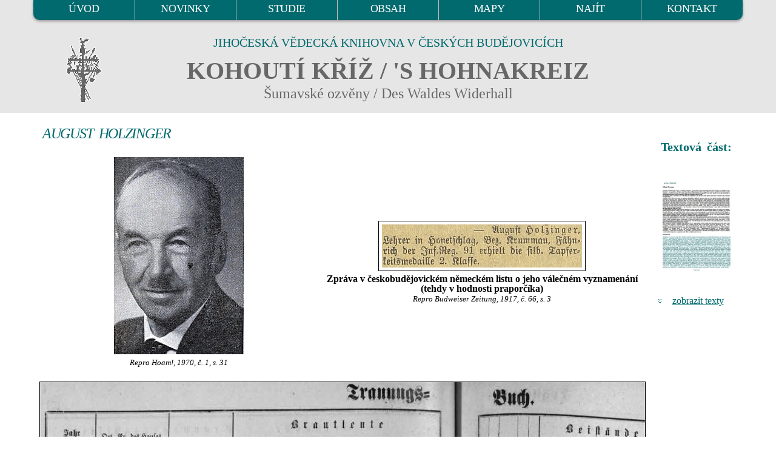

--- FILE ---
content_type: text/html
request_url: https://www.kohoutikriz.org/autor.html?id=holza&t=p
body_size: 5338
content:
<!DOCTYPE html>
<html lang="cs">
<head><title>HOLZINGER, August (1884-1969) - Kohoutikriz.org</title>
<meta charset="utf-8" />
<link rel="" href="http://purl.org/dc/elements/1.1/">
<meta name="DC.Title" content="Kohoutí kříž">
<meta name="DC.Creator" content="Jan Mareš">
<meta name="DC.Creator" content="Ivo Kareš">
<meta name="DC.Subject" content="Šumava">
<meta name="DC.Subject" content="poezie">
<meta name="DC.Subject" content="německá literatura">
<meta name="DC.Subject" content="lyrika">
<meta name="DC.Subject" content="překlady">
<meta name="DC.Subject" content="Sudety">
<meta name="DC.Subject" content="lyrika">
<meta name="DC.Subject" content="lyrická poezie">
<meta name="DC.Subject" content="německy psaná literatura">
<meta name="DC.Subject" content="(082.21)">
<meta name="DC.Subject" content="(0.072)">
<meta name="DC.Subject" content="821.112.2">
<meta name="DC.Subject" content="82-14">
<meta name="DC.Subject" content="82-3">
<meta name="DC.Subject" content="(430-12)">
<meta name="DC.Subject" content="(436-17)">
<meta name="DC.Subject" content="(437.31-13)">
<meta name="DC.Subject" content="821.112.2-Německá literatura, německy psaná">
<meta name="DC.Subject" content="830-German Literature">
<meta name="DC.Description.abstract" content="Obsahem elektronické knihy jsou studie a medailony s ukázkami německé lyriky, lyrických črt v próze a jiného čtení ze Šumavy v originálním veršovém znění a překladech">
<meta name="DC.Publisher" content="Jihočeská vědecká knihovna v Českých Budějovicích">
<meta name="DC.Date.issued" content="2001-01-01">
<meta name="DC.Type" content="Text">
<meta name="DC.Type" content="www dokumenty">
<meta name="DC.Type" content="komentovaná vydání">
<meta name="DC.Format" content="text/html">
<meta name="DC.Format.medium" content="computerFile">
<meta name="DC.Identifier" content="https://kohoutikriz.org">
<meta name="DC.Identifier" content="URN:NBN:cz-nk2006642">
<meta name="DC.Language" content="cze">
<meta name="DC.Language" content="ger">
<meta name="DC.Coverage.spatial" content="Šumava">
<meta name="DC.Coverage.temporal" content="19.-20. stol.">
<meta name="DC.Rights" content="Jihočeská vědecká knihovna v Českých Budějovicích 2001-2025">
<META NAME="viewport" content="width=device-width">
<META NAME="RESOURCE-TYPE" content="document">
<META NAME="DISTRIBUTION" content="global">
<META NAME="COPYRIGHT" content="Jihoceska vedecka knihovna v Ceskych Budejovicich, Lidicka 1, 37059, Czech Republic - Europe, https://www.cbvk.cz/">
<META NAME="AUTHOR" content="Jihoceska vedecka knihovna v Ceskych  Budejovicich, Lidicka 1, 37059, Czech Republic - Europe, https://www.cbvk.cz/">
<META NAME="publisher" CONTENT="Jihoceska vedecka knihovna v Ceskych Budejovicich, Lidicka 1, 37059, Czech Republic - Europe, https://www.cbvk.cz/">
<META NAME="ROBOTS" content="all,index,follow">
<META NAME="revisit-after" CONTENT="30 day">
<META NAME="email" CONTENT="webmaster@cbvk.cz">
<meta name="keywords" lang="cs" content="Šumava, poezie, historie, německá literatura, lyrika, překlady, Sudety, sudetští Němci, odsun, vyhnání, Stifter, Watzlik, Slawitschek, Urzidil, Leppa, Linke, Kralik, Mally, Skalitzky, Zettl, Klostermann, Kafka, Karel May, Nietzsche, Rilke, Brecht, Jungbauer, Český Krumlov, České Budějovice, Prachatice, Vimperk, Volary, Horní Planá, Rožmberk nad Vltavou, Nové Hrady, Frymburk, Benešov nad Černou, Kaplice, Vyšší Brod, Kašperské Hory, Nýrsko, jižní Čechy, Vltava, Malše, mapa Šumavy, mapy Šumavy">
<meta name="keywords" lang="en" content="Czech, German, South Bohemia, poetry, literature, transfer">
<meta name="keywords" lang="de" content="Böhmerwald, Boehmerwald, Südböhmen, Suedboehmen, deutsche Literatur, deutsche Lyrik, Übersetzungen, Uebersetzungen, Sudetendeutschen, Sudeten, Vertreibung, Krumau, Budweis, Prachatitz, Winterberg, Wallern, Oberplan, Rosenberg, Gratzen, Friedberg, Deutsch-Beneschau, Kaplitz, Hohenfurth, Bergreichenstein, Moldau, Maltsch">
<META NAME="email" CONTENT="webmaster@cbvk.cz">
<meta name="google-site-verification" content="nFYHrn7KB1xrJZTpr3df5wrvgozmlggmMtpQ6tct3Yw">

	  <link rel="icon" href="img/favicon.ico" type="image/x-icon">
  <link rel="stylesheet" href="css/grid.css">
  <link rel="stylesheet" href="css/style.css">
  <link rel="stylesheet" href="inc/lightbox/lightbox.css" >

  <script src="js/jquery.js"></script>
  <script src="js/jquery-migrate-1.2.1.js"></script> 

  <!--[if lt IE 12]> 
  <html class="lt-ie9">
  <div style=' clear: both; text-align:center; position: relative;'>
    <a href="http://windows.microsoft.com/en-US/internet-explorer/..">
      <img src="/img/msie9.jpg" border="0" height="42" width="820"
           alt="Používáte zastaralý  internetový prohlížeč. Pro rychlejší a bezpečnější prohlížení Internetu upgradujte."/>
    </a>
  </div>
  <script src="js/html5shiv.js"></script>
  <![endif]-->

  <script src='js/device.min.js'></script>
</head>
<body>
<div class="page">
  <!--========================================================
                            HEADER
  =========================================================-->
  <header>
        <div id="stuck_container" class="stuck_container">

            <div class="container">
                <nav class="navbar navbar-default navbar-static-top ">
                    <ul class="navbar-nav sf-menu" data-type="navbar">
                                                <li>
                            <a href="/">ÚVOD</a>
                        </li>
                                                <li>
                            <a href="/novinky.html">NOVINKY</a>
                        </li>
                                                <li>
                            <a href="/studie.html">STUDIE</a>
                        </li>
                                                <li class="dropdown ">
                            <a href="/obsah.html">OBSAH</a>
                            <ul class="dropdown-menu">
                                <li>
                                    <a href="/obsah.html?s=1">A - F</a>
                                </li>
                                <li>
                                    <a href="/obsah.html?s=2">G - K</a>
                                </li>
                                <li>
                                    <a href="/obsah.html?s=3">L - P</a>
                                </li>
                                <li>
                                    <a href="/obsah.html?s=4">Q - S</a>
                                </li>
                                <li>
                                    <a href="/obsah.html?s=5">T - Z</a>
                                </li>
                            </ul>
                        </li>
                                                <li>
                            <a href="/mapy.html">MAPY</a>
                        </li>
                                                <li>
                            <a href="/najit.html">NAJÍT</a>
                        </li>                        
                                                <li>
                            <a href="/napiste.html">KONTAKT</a>
                        </li>
                    </ul>
                </nav>
            </div>

        </div>

        <section class="well well1 center991">

              <div class="container">
              <img src="/img/logo3.png" class="logomenu" alt="logo">
                             <div class="jvk">JIHOČESKÁ VĚDECKÁ KNIHOVNA V&nbsp;ČESKÝCH BUDĚJOVICÍCH</div>
                <div class="navbar-header">
                    <h2>KOHOUTÍ KŘÍŽ  / 'S&nbsp;HOHNAKREIZ</h2>
                    <span class="podnazev">Šumavské ozvěny /  Des Waldes Widerhall</span>
                </div>
            </div>
        </section>

    </header>
  <!--========================================================
                            CONTENT
  =========================================================-->

<main>        

<section class="well well4 well4_ins">
<div class="container">
  <div class="row">

    <div class="col-md-9 col-sm-12 col-xs-12">

  <h1 class='h1p'>AUGUST HOLZINGER</h1>
 <table class="full">   <tr>
    <td>
      <a href='https://www.kohoutikriz.org/images/holza12.jpg' data-lightbox="kohoutikriz" title=''><img class='center' src='https://www.kohoutikriz.org/images/holza12.jpg' alt=''></a><p class='bold_p'></p><p class='italic_prilohy'>Repro Hoam!, 1970, č. 1, s. 31</p>    </td>
    <td>
      <a href='https://www.kohoutikriz.org/images/holza6.jpg' data-lightbox="kohoutikriz" title='Zpráva v českobudějovickém německém listu o jeho válečném vyznamenání (tehdy&nbsp;v&nbsp;hodnosti&nbsp;praporčíka)'><img class='center_border' src='https://www.kohoutikriz.org/images/holza6.jpg' alt='Zpráva v českobudějovickém německém listu o jeho válečném vyznamenání (tehdy&nbsp;v&nbsp;hodnosti&nbsp;praporčíka)'></a><p class='bold_p'>Zpráva v českobudějovickém německém listu o jeho válečném vyznamenání (tehdy&nbsp;v&nbsp;hodnosti&nbsp;praporčíka)</p><p class='italic_prilohy'>Repro Budweiser Zeitung, 1917, č. 66, s. 3</p>    </td>
  </tr>
  <tr>
    <td  colspan="2">
    <style>
.objectcenteriframeholza8jpg { width: 1000px; height: 450px; display: block; margin: 5px auto; border: 1px black solid; }

        @media only screen and (max-width: 960px) {

          .objectcenteriframeholza8jpg { width: 350px; height: 350px; display: block; margin: 0 auto; border: 1px black solid; }
       }
  </style>

        <iframe src='/images/holza8.jpg' class='objectcenteriframeholza8jpg'></iframe><a href='/images/holza8.jpg' data-lightbox="kohoutikriz" title='Celou dvoustranu zabírá v hodňovské matrice záznam o jeho zdejší svatbě v listopadu roku 1910'></a><p class='bold_p'>Celou dvoustranu zabírá v hodňovské matrice záznam o jeho zdejší svatbě v listopadu roku 1910</p><p class='italic_prilohy'>Repro SOA v Třeboni - <A HREF="https://digi.ceskearchivy.cz">digitální archív</A></p>    </td>
  </tr>

  <tr>
    <td  colspan="2">
    <style>
.objectcenteriframeholza5jpg { width: 1000px; height: 450px; display: block; margin: 5px auto; border: 1px black solid; }

        @media only screen and (max-width: 960px) {

          .objectcenteriframeholza5jpg { width: 350px; height: 350px; display: block; margin: 0 auto; border: 1px black solid; }
       }
  </style>

        <iframe src='/images/holza5.jpg' class='objectcenteriframeholza5jpg'></iframe><a href='/images/holza5.jpg' data-lightbox="kohoutikriz" title='Arch sčítání lidu z roku 1921 pro dům čp. 17 v Hodňově s ním a jeho rodinou'></a><p class='bold_p'>Arch sčítání lidu z roku 1921 pro dům čp. 17 v Hodňově s ním a jeho rodinou</p><p class='italic_prilohy'>Repro Sčítání lidu 1880, České Budějovice, SOkA České Budějovice (SOA v Třeboni - <A HREF="https://digi.ceskearchivy.cz">digitální archív</A>)</p>    </td>
  </tr>

  <tr>
    <td id="20200804">
      <a href='https://www.kohoutikriz.org/images/holza7.jpg' data-lightbox="kohoutikriz" title='Dům čp. 17 v Hodňově na snímku z léta 2020...'><img class='center' src='https://www.kohoutikriz.org/images/holza7.jpg' alt='Dům čp. 17 v Hodňově na snímku z léta 2020...'></a><p class='bold_p'>Dům čp. 17 v Hodňově na snímku z léta 2020...</p><p class='italic_prilohy'>Foto Ivo Kareš</p>    </td>
    <td id="20250817">
      <a href='https://www.kohoutikriz.org/images/holza14.jpg' data-lightbox="kohoutikriz" title='... a po opravě v roce 2025'><img class='center' src='https://www.kohoutikriz.org/images/holza14.jpg' alt='... a po opravě v roce 2025'></a><p class='bold_p'>... a po opravě v roce 2025</p><p class='italic_prilohy'>Foto Ivo Kareš</p>    </td>
  </tr>
  <tr>
    <td  colspan="2">
    <a href='https://www.kohoutikriz.org/images/holza3.jpg' data-lightbox="kohoutikriz" title='Část jeho zápisu v hodňovské školní kronice'><img class='center_border' src='https://www.kohoutikriz.org/images/holza3.jpg' alt='Část jeho zápisu v hodňovské školní kronice'></a><p class='bold_p'>Část jeho zápisu v hodňovské školní kronice</p><p class='italic_prilohy'>Repro Kronika německé obecní školy Hodňov 1890-1945, SOkA Český Krumlov (SOA v Třeboni - <A HREF="https://digi.ceskearchivy.cz">digitální archív</A>)</p>    </td>
  </tr>

  <tr>
    <td  colspan="2">
    <a href='https://www.kohoutikriz.org/images/holza10.jpg' data-lightbox="kohoutikriz" title='Podpis v hodňovské školní kronice'><img class='center_border' src='https://www.kohoutikriz.org/images/holza10.jpg' alt='Podpis v hodňovské školní kronice'></a><p class='bold_p'>Podpis v hodňovské školní kronice</p><p class='italic_prilohy'>Repro Kronika německé obecní školy Hodňov 1890-1945, SOkA Český Krumlov (SOA v Třeboni - <A HREF="https://digi.ceskearchivy.cz">digitální archív</A>)</p>    </td>
  </tr>

  <tr>
    <td>
      <a href='https://www.kohoutikriz.org/images/holza4.jpg' data-lightbox="kohoutikriz" title='Parte ze stránek krajanského měsíčníku'><img class='center_border' src='https://www.kohoutikriz.org/images/holza4.jpg' alt='Parte ze stránek krajanského měsíčníku'></a><p class='bold_p'>Parte ze stránek krajanského měsíčníku</p><p class='italic_prilohy'>Repro Hoam!, 1970, č. 1, s. 31</p>    </td>
    <td>
      <a href='https://www.kohoutikriz.org/images/holza11.jpg' data-lightbox="kohoutikriz" title='Stručný nekrolog v témže čísle časopisu Hoam!'><img class='center_border' src='https://www.kohoutikriz.org/images/holza11.jpg' alt='Stručný nekrolog v témže čísle časopisu Hoam!'></a><p class='bold_p'>Stručný nekrolog v témže čísle časopisu Hoam!</p><p class='italic_prilohy'>Repro Hoam!, 1970, č. 1, s. 26</p>    </td>
  </tr>
  <tr>
    <td  colspan="2">
    <style>
.objectcenteriframeholza9jpg { width: 553px; height: 450px; display: block; margin: 5px auto; border: 1px black solid; }

        @media only screen and (max-width: 960px) {

          .objectcenteriframeholza9jpg { width: 350px; height: 350px; display: block; margin: 0 auto; border: 1px black solid; }
       }
  </style>

        <iframe src='/images/holza9.jpg' class='objectcenteriframeholza9jpg'></iframe><a href='/images/holza9.jpg' data-lightbox="kohoutikriz" title='Jeho "rozrod" na genealogickém webu WikiTree'></a><p class='bold_p'>Jeho "rozrod" na genealogickém webu WikiTree</p><p class='italic_prilohy'>Repro www stránky <A HREF="https://www.wikitree.com">WikiTree</A></p>    </td>
  </tr>

  <tr>
    <td  colspan="2">
    <div class='box_center'><a href='https://www.kohoutikriz.org/images/holza1.jpg' data-lightbox="kohoutikriz" title='Některé domy v dnešním Hodňově (2019) jakoby připomínaly spíše poválečný stav (vlevo někdejší škola)'><img class='centerdvaimg' src='https://www.kohoutikriz.org/images/holza1.jpg' alt='Některé domy v dnešním Hodňově (2019) jakoby připomínaly spíše poválečný stav (vlevo někdejší škola)'></a><a href='https://www.kohoutikriz.org/images/holza2.jpg' data-lightbox="kohoutikriz" title='Některé domy v dnešním Hodňově (2019) jakoby připomínaly spíše poválečný stav (vlevo někdejší škola)'><img class='centerdvaimg' src='https://www.kohoutikriz.org/images/holza2.jpg' alt='Některé domy v dnešním Hodňově (2019) jakoby připomínaly spíše poválečný stav (vlevo někdejší škola)'></a></div><p class='bold_p'>Některé domy v dnešním Hodňově (2019) jakoby připomínaly spíše poválečný stav (vlevo někdejší škola)</p><p class='italic_prilohy'>Foto Ivo Kareš</p>    </td>
  </tr>

  <tr>
    <td id="20210728"  colspan="2">
    <a href='https://www.kohoutikriz.org/images/holza13.jpg' data-lightbox="kohoutikriz" title='Na "složené" pohlednici, kterou vlastním nákladem vydal v Boleticích Augustin Holzinger "starší", je zachycen i rodinný hostinec'><img class='center_border' src='https://www.kohoutikriz.org/images/holza13.jpg' alt='Na "složené" pohlednici, kterou vlastním nákladem vydal v Boleticích Augustin Holzinger "starší", je zachycen i rodinný hostinec'></a><p class='bold_p'>Na "složené" pohlednici, kterou vlastním nákladem vydal v Boleticích Augustin Holzinger "starší", je zachycen i rodinný hostinec</p><p class='italic_prilohy'>Repro M. Leiš, Konec staré Šumavy (2020), s. 107</p>    </td>
  </tr>

 </table> 
    <div id="endpage"></div>        
    </div>
      
            
    <div class="col-md-3 col-sm-12 col-xs-12">

        <div class="ukazka_test">
        <table>
        <tr>
        <td>
        <h4>Textová část:</h4>
        </td>
        </tr>
        <tr>
        <td>
        <p><a href="http://www.kohoutikriz.org/autor.html?id=holza" title="Zobrazit textovou část"><img class="center_mini_text" src="/img/text.jpg"></a></p>
        </td>
        </tr>        
        <tr>
        <td>
        <p class="more_center"><a href="http://www.kohoutikriz.org/autor.html?id=holza" title="Zobrazit texty">zobrazit texty</a></p> 
        </td>
        </tr>
        </table>
        </div>
        
            
    </div>

</div>          

        <div class="strankovani">
          <span class="strankovani_left"><a href="http://www.kohoutikriz.org/autor.html?id=holza#endpage" title="Zpět do textů">zpět do textů</a></span>
          <span class="strankovani_right"><a href="http://www.kohoutikriz.org/autor.html?id=holzi&t=p" title="Další strana přílohy">další strana přílohy</a></span>
        </div>

    
</div>        
</section>


</main>      
         

  <!--========================================================
                            FOOTER
  =========================================================-->
  <footer>
        <section>

            <div class="container">
                <div class="row">
                    <div class="col-md-3">
                        <h4>KOHOUTIKRIZ.ORG</h4>
                        <p class="text_center_color_mini">
                          <a href="http://www.kohoutikriz.org/">[ Úvod / Novinky ]</a>
                          <a href="http://www.kohoutikriz.org/studie.html">[ Studie ]</a>
                          <br><br>
                          <a href="http://www.kohoutikriz.org/obsah.html">[ Obsah ]</a>
                          <a href="http://www.kohoutikriz.org/mapy.html">[ Mapy ]</a>
                          <br><br>
                          <a href="http://www.kohoutikriz.org/najit.html">[ Najít ]</a>
                          <a href="http://www.kohoutikriz.org/napiste.html">[ Kontakt ]</a>
                          </p>
                    </div>

                    <div class="col-md-9">
                        <br>
                        <a href="https://webarchiv.cz/" target="_blank" title="WEBARCHIV"><img src="/img/webarchiv_certifikat_cb.gif" alt="WEBARCHIV" style="padding: 5px; float: right; width: 100px;"></a>
                        <p class="text_center_color_mini"><a class="nounder" href="https://www.cbvk.cz" target="_blank">Jihočeská vědecká knihovna v Českých Budějovicích &#169; 2001-2025</a> 
                        <br><br>
                        Kohoutí kříž, autor koncepce projektu, studie a překladů Jan Mareš, české texty Jan Mareš a Ivo Kareš, elektronická verze Ivo Kareš, návrh responzivního webu Jiří Nechvátal.
                        <br>
                        
                        <a rel="license" class="nounder" href="https://creativecommons.org/licenses/by-nc-nd/3.0/cz/"> <img alt="Licence Creative Commons" style="border-width:0" src="https://i.creativecommons.org/l/by-nc-nd/3.0/cz/80x15.png"> Podléhá licenci Creative Commons Uveďte autora-Neužívejte dílo komerčně-Nezasahujte do díla 3.0 Česko</a></p>
       
<br>                          
<p class="text_center_color_mini">Citace: MAREŠ Jan. Kareš Ivo. Kohoutí Kříž : šumavské ozvěny [on-line] . Jihočeská vědecká knihovna v Českých Budějovicích, c2001-2025, poslední aktualizace 02.11.2025 v 12.31. [cit. 02.11.2025]. Dostupné z: <a class="nounder" href="https://www.kohoutikriz.org">https://www.kohoutikriz.org</a></p>


						              
              
              
                    </div>

                </div>
            </div>
        </section>
    </footer>
</div>

<script src="js/script.js"></script>
<script src="inc/lightbox/lightbox.js"></script>

<!-- Google tag (gtag.js) -->
<script async src="https://www.googletagmanager.com/gtag/js?id=G-QHB2YM7E03"></script>
<script>
  window.dataLayer = window.dataLayer || [];
  function gtag(){dataLayer.push(arguments);}
  gtag('js', new Date());

  gtag('config', 'G-QHB2YM7E03');
</script>

<!-- Toplist -->
<a href="https://www.toplist.cz/" target="_top"><img src="https://toplist.cz/count.asp?id=526956&amp;logo=blank" alt="TOPlist"></a> 




</body>
</html>


--- FILE ---
content_type: text/css
request_url: https://www.kohoutikriz.org/css/style.css
body_size: 8244
content:
@charset "UTF-8";
@import url(//maxcdn.bootstrapcdn.com/font-awesome/4.3.0/css/font-awesome.min.css);
@import url(//fonts.googleapis.com/css?family=Times New Roman:400,400italic,700,700italic);
/*=======================================================
						Main Styles
=========================================================*/
body {
}


.ukazka_test  {
    padding-left: 130px; 
    text-align: right;
}

@media screen and (max-width:1199px) {
  .ukazka_test {
    display: none;
  }
}

@media screen and (max-width:600px) {
.ukazka_test  {
    padding-left: 5px; 
    text-align: right;
  }
}





img {
  max-width: 100%;
  height: auto;
}

h1, h3, h4, h5, h6,
.h1, .h3, .h4, .h5, .h6 {
  font-family: "Times New Roman";
  font-weight: 600;
  line-height: 1.2;
  color: #006A6E;
  margin: 0;
  text-align: center;
  word-spacing: 0.2em;
}

h1, .h1 {
  font-size: 35px;
  text-transform: uppercase;
  letter-spacing: -1.3px;
}
h1 small,
h1 .small, .h1 small,
.h1 .small {
  display: inline-block;
}
@media (max-width: 1199px) {
  h1, .h1 {
    font-size: 30px;
  }
}


h2 {
  font-size: 40px;
  font-weight: 600;
  padding: 5px 10px 5px 10px;
  
}



h3, .h3 {
  font-size: 23px;
  line-height: 1.56521739;
  letter-spacing: -0.7px;
}

h4, .h4 {
  font-size: 20px;
  line-height: 1.64285714;
  font-weight: 600;
  padding: 10px 10px 0px 5px;
  margin: 0px 0px 0px 0px;


}

h5, .h5 {
  font-size: 16px;
  line-height: 1;
}

h6, .h6 {
  font-size: 14px;
  line-height: 1;
}


b {
  font-weight: 600;
}

p.green {
   color: #006A6E;
   text-align: justify;   
   padding: 5px 0px 5px 0px;
}

p.green_i {
   color: #006A6E;
   padding: 5px 0px 5px 0px;
   font-style: italic;
   font-size: 90%; 
}



p.more {
   color: #006A6E;
   padding: 10px 0px 10px 20px;
   margin: 0px 0px 0px 20px;
   background: url("../img/style/plus.png") left center no-repeat;
}


p.more_center
{
   color: #006A6E;
   text-align: center;
   padding: 0px 0px 0px 0px;
   margin: 0px 0px 0px 0px;
   background: url("../img/style/plus.png") left center no-repeat;
}


p a:hover, .marked-list a:hover, .list a:hover {
  text-decoration: underline;
}
p .fa, .marked-list .fa, .list .fa {
  text-decoration: none;
}

time {
  display: block;
}

a {
  font: inherit;
  color: inherit;
  text-decoration: underline;
  -moz-transition: 0.3s;
  -o-transition: 0.3s;
  -webkit-transition: 0.3s;
  transition: 0.3s;
}

/* !!! vratit zpet
a:hover {
  color: #033032;
  font-weight: 600;
}
*/
a:focus {
  outline: none;
}
a:active {
  background-color: transparent;
}

a[href^="tel:"],
a[href^="callto:"] {
  color: inherit;
  text-decoration: none;
}

a[href^="callto:"]:hover {
  text-decoration: underline;
}

.nounder  {   /* nepodtrzene odkazy*/ 
  text-decoration: none;
}


strong {
  font-weight: 700;
}

.fa {
  line-height: inherit;
}

[class*='fa-']:before {
  font-weight: 400;
}

.page {
  overflow: hidden;
  min-height: 500px;
}
.lt-ie9 .page {
  min-width: 1200px;
}

.lead {
  font-size: 16px;
  line-height: 20px;
  font-weight: 700;
  text-transform: uppercase;
  letter-spacing: -0.4px;
  color: #aeaeae;
  font-family: "Times New Roman";
}

.img-brdr {
  display: inline-block;
  -webkit-box-shadow: 0 2px 4px 0px rgba(0, 0, 0, 0.37);
  -moz-box-shadow: 0 2px 4px 0px rgba(0, 0, 0, 0.37);
  box-shadow: 0 2px 4px 0px rgba(0, 0, 0, 0.37);
  -webkit-border-radius: 5px;
  -moz-border-radius: 5px;
  border-radius: 5px;
  border: 6px solid #e9e9e9;
  -moz-box-sizing: border-box;
  -webkit-box-sizing: border-box;
  box-sizing: border-box;
  max-width: 100%;
}

.img-brdr_map {
  -webkit-box-shadow: 0 2px 4px 0px rgba(0, 0, 0, 0.37);
  -moz-box-shadow: 0 2px 4px 0px rgba(0, 0, 0, 0.37);
  box-shadow: 0 2px 4px 0px rgba(0, 0, 0, 0.37);
  -webkit-border-radius: 5px;
  -moz-border-radius: 5px;
  border-radius: 5px;
  border: 6px solid #e9e9e9;
  max-width: 100%;
}

.bot-line {
  position: relative;
}
.bot-line:before {
  content: '';
  position: absolute;
  height: 1px;
  left: 50%;
  -moz-transform: translateX(-50%);
  -ms-transform: translateX(-50%);
  -o-transform: translateX(-50%);
  -webkit-transform: translateX(-50%);
  transform: translateX(-50%);
  width: 1170px;
  bottom: 0;
  background: #ebebeb;
}

.brdr_bot {
  border-bottom: 1px solid #ebebeb;
  position: relative;
}

.brdr_bot_mod {
  padding-bottom: 53px;
  border-bottom: 1px solid #ebebeb;
}

.side-box + .side-box {
  border-top: 1px solid #ebebeb;
}
@media (max-width: 991px) {
  .side-box + .side-box {
    border: none;
  }
}

.how_sec h4 a:hover {
  color: #404040;
}

/*=======================================================
						 Main Layout
=========================================================*/
.fleft {
  float: left;
}

.fright {
  float: right;
}

.cntr {
  text-align: center;
}

.left {
  text-align: left;
}

.wrapper {
  position: relative;
  width: 100%;
  overflow: hidden;
}

hr {
  border: none;
  height: 1px;
  background: #979797;
}

.link1 {
  color: #7ac1e6;
}
.link1:hover {
  color: #979797;
}

@media (max-width: 767px) {
  .mobile_cntr {
    text-align: center;
  }
}
@media (max-width: 479px) {
  .mobile_cntr2 {
    text-align: center;
  }
}
/** + h3, * + h4, * + h5, * + h6, * + p, * + img, * + .btn {margin-top: 20px;}*/
* + .row {
  margin-top: 30px;
}

.row + * {
  margin-top: 30px;
}

.row + .row {
  margin-top: 51px;
}

h4 + * {
  margin-top: 14px;
}

.img-brdr + h4 {
  margin-top: 31px;
}

* + .marked-list-1 {
  margin-top: 27px;
}

* + .marked-list {
  margin-top: 36px;
}

p + .marked-list {
  margin-top: 21px;
}

.marked-list + * {
  margin-top: 19px;
}

h3 + * {
  margin-top: 15px;
}

h3 + h4 {
  margin-top: 28px;
}

.ins-top {
  padding-top: 50px;
}

* + .btn {
  margin-top: 24px;
}

.ins_r {
  padding-right: 5%;
}

.offs1 {
  margin-top: 10px;
}

* + .offs2 {
  margin-top: 36px;
}

* + .marTop0 {
  margin-top: 0px;
}

* + .marTop1 {
  margin-top: 6px;
}

.row + .row.marTop2 {
  margin-top: 21px;
}

y ns?? 
  padding-left: 8%;
  padding-right: 8%;
}
@media (max-width: 767px) {
y .i??  {
    padding-left: 1%;
    padding-right: 1%;
  }
}

/*=======================================================
						Components
=========================================================*/
/*=================   Inline list   =====================*/
.inline-list {
  margin-top: 10px;
  display: inline-block;
}
.inline-list .fa {
  position: relative;
  text-align: center;
}
.inline-list .fa:hover:before {
  background: #3aa3da;
}
.inline-list .fa:before {
  font-size: 24px;
  -moz-transition: 0.4s;
  -o-transition: 0.4s;
  -webkit-transition: 0.4s;
  transition: 0.4s;
  color: #e5e5e5;
  position: absolute;
  -webkit-border-radius: 50%;
  -moz-border-radius: 50%;
  border-radius: 50%;
  background: #7ac1e6;
  width: 40px;
  height: 40px;
  left: -45px;
  padding-left: 0px;
  line-height: 42px;
}
.inline-list li {
  display: inline-block;
  line-height: 40px;
}
.inline-list li + li {
  margin-left: 41px;
}
@media (max-width: 991px) {
  .inline-list .fa:before {
    left: -43px;
    top: -27px;
  }
}
@media (max-width: 767px) {
  .inline-list .fa:before {
    left: -25px;
    top: -27px;
  }
}

.social {
  float: right;
  display: inline-block;
  border-left: 1px solid #bcbcbc;
  width: 270px;
  height: 57px;
  text-align: right;
}
.social .lead {
  display: inline-block;
  margin-top: 24px;
}
.social .inline-list {
  display: inline-block;
  margin-left: 63px;
}
@media (max-width: 991px) {
  .social {
    width: auto;
    border-left: none;
    height: auto;
    margin-top: 23px;
  }
  .social .inline-list {
    margin-left: 0;
  }
  .social .lead {
    display: none;
  }
}
@media (max-width: 767px) {
  .social {
    float: none;
  }
}

/*================      Flex list     =================*/
.flex-list {
  display: table;
  table-layout: fixed;
  width: 100%;
  text-align: center;
}

.flex-list li {
  display: table-cell;
  position: relative;
}

@media (max-width: 767px) {
  .flex-list li {
    display: block;
  }
}
/*================      Index list     =================*/
.index-list {
  counter-reset: num;
}

.index-list li {
  position: relative;
  padding-left: 95px;
}
.index-list li:before {
  content: counter(num,decimal-leading-zero);
  counter-increment: num;
  position: absolute;
  color: #fff;
  width: 75px;
  height: 75px;
  -webkit-border-radius: 50%;
  -moz-border-radius: 50%;
  border-radius: 50%;
  background: #7ac1e6;
  font-size: 23px;
  font-weight: 700;
  top: -2px;
  left: 15px;
}
.index-list li + li {
  margin-top: 0;
}

/*================    Marked list     =================*/
.marked-list {
  display: block;
}
.marked-list li {
  position: relative;
  padding-left: 14px;
}
.marked-list li:before {
  position: absolute;
  content: '\f061';
  font-family: "Times New Roman";
  font-size: 8px;
  color: #565656;
  left: 0;
  top: 0;
}
.marked-list li + li {
  margin-top: 6px;
}
.marked-list a a:hover {
  color: #7ac1e6;
}

.marked-list_mod li:before {
  color: #7ac1e6;
}

@media (max-width: 767px) {
  footer .marked-list {
    width: 200px;
    margin-left: auto;
    margin-right: auto;
  }
}



.novinky {
  display: block;
  padding: 0px 0px 0px 0px; 
  margin: 0px 0px 0px 0px;
  color: #006A6E;
  list-style: none;
}
.novinky li {
  position: relative;
  padding-left: 14px;
}

.novinky li:before {
  position: absolute;
  content: '';
  width: 6px;
  height: 5px;
  background: url("../img/style/arr.png");
  left: 2px;
  top: 7px;
}

.novinky li + li {
  margin-top: 6px;
}


.novinky2 {
  display: block;
  padding: 0px 0px 0px 0px; 
  margin: 0px 0px 0px 0px;
  color: #006A6E;
  list-style: none;
  font-size: 12px; 
}
.novinky2 li {
  position: relative;
  padding-left: 0px;
}

.novinky2 li:before {
  position: absolute;
  content: '';
/*  width: 6px;
  height: 5px;
  background: url("../img/style/arr.png");
  left: 2px;
  top: 7px;  */
}

.novinky2 li + li {
  margin-top: 6px;
}


.novinky22 {
  display: block;
  padding: 0px 0px 0px 0px; 
  margin: 0px 0px 0px 0px;
  color: #006A6E;
  list-style: none;
  font-size: 16px; 
}
.novinky22 li {
  position: relative;
  padding-left: 0px;
}

.novinky22 li:before {
  position: absolute;
  content: '';
/*  width: 6px;
  height: 5px;
  background: url("../img/style/arr.png");
  left: 2px;
  top: 7px;  */
}

.novinky22 li + li {
  margin-top: 6px;
}



 .novinky_mod {
  padding-bottom: 57px;
}
  
.selimg {
  width: 15px;
  height: 15px;
  margin: 0px 0px 0px 10px;
}


/*================    Term list     =================*/
.terms-list {
  margin-top: 30px;
}
.terms-list li {
  padding-right: 3%;
}
.terms-list li + li {
  margin-top: 20px;
}
.terms-list + * {
  margin-top: 25px;
}
.terms-list + * a:hover {
  color: #7ac1e6;
}

.terms-list_mod li {
  padding-right: 0;
}
.terms-list_mod li + li {
  margin-top: 20px;
}

address {
  font-style: normal;
}

.addr1 dl {
  padding-left: 0;
  margin-top: 0px;
  max-width: 270px;
}
.addr1 dl dt, .addr1 dl dd {
  display: inline-block;
  font-weight: 300;
}
.addr1 dl dt {
  width: 24%;
  min-width: 78px;
}
.addr1 dl dd {
  width: 55%;
}
.addr1 dl dd + dt {
  margin-top: 0;
}
.addr1 dl dt + dd {
  margin-top: 0;
}
.addr1 .mail dt {
  width: 15%;
  min-width: 40px;
}

* + address.h4 {
  margin-top: 29px;
}

address.h4 + .addr1 {
  margin-top: 14px;
}

.addr1 + address.h4 {
  margin-top: 20px;
}

article.article1 time {
  font-size: 14px;
  color: #7ac1e6;
  white-space: nowrap;
}
article.article1 .media-left {
  padding-right: 7px;
}
article.article1 p {
  padding-right: 3%;
}
* + article.article1 {
  margin-top: 29px;
}
article.article1 + article {
  margin-top: 19px;
}

/*==================     Brand     ======================*/
.logomenu    {
  padding: 0px 0px 0px 40px;
  align:left;
  position: absolute;
}

@media only screen and (max-width: 1190px) {
  .logomenu {      width:0px;    }
}

.navbar-header {
  padding: 5px 10px 0px 10px;
  position: relative;
  text-align: center;
  color: #676767;
  width: 100%;
/*  background: url("../img/menulogo.png") no-repeat left;   */  
}

.podnazev {
  font-size: 24px;
  position: static;
  margin: 0px 0px 0px 0px;
  padding: 0px 0px 0px 0px;
}

.jvk {
  text-align: center;
  font-weight: 400;
  font-size: 20px;
  line-height: 1.2;
  color: #006A6E;
  margin: 0px 0px 5px 0px;
  padding: 0px 0px 0px 0px;
}

@media only screen and (max-width: 960px) {
  .hltitle {      font-size: 30px;    }
  .podnazev {     font-size: 15px;    }  
  .jvk {          font-size: 15px;    }
  h2 {      font-size: 30px; font-weight: 600; padding: 5px 10px 5px 10px;}
}

@media only screen and (max-width: 725px) {
  .navbar-header  {   background-size: 0 0; }
  .hltitle {      font-size: 25px; padding-left: 60px;    }
  .podnazev {     font-size: 12px;    }  
  .jvk {          font-size: 15px;    }
  h2 {      font-size: 30px; font-weight: 600; padding: 5px 10px 5px 10px;}
}

@media only screen and (max-width: 320px) {
  .navbar-header  {   background-size: 0 0; }
  .hltitle {      font-size: 25px; padding-left: 0px;   }
  .podnazev {     font-size: 12px; position: relative;   }  
  .jvk {          font-size: 15px;    }
}



@media (max-width: 991px) {
  .navbar-brand {
    padding-right: 0;
  }
  .navbar-brand small, .navbar-brand:before {
    display: none;
  }
}

blockquote.box {
  margin: 0;
  font-style: normal;
}
blockquote.box p {
  background: #f3f3f3;
  padding: 41px 28px 41px 38px;
  position: relative;
  -webkit-border-radius: 10px;
  -moz-border-radius: 10px;
  border-radius: 10px;
}
blockquote.box p:before {
  content: "";
  position: absolute;
  left: 29px;
  top: 100%;
  width: 0;
  height: 0;
  border-style: solid;
  border-width: 15px 15px 0 0;
  border-color: #f3f3f3 transparent transparent transparent;
}
@media (max-width: 767px) {
  blockquote.box p:before {
    left: 49%;
  }
}
blockquote.box cite {
  display: inline-block;
}
blockquote.box * + h4 {
  margin-top: 18px;
}
blockquote.box h4 cite {
  font-style: normal;
  color: #979797;
}
blockquote.box h4 a {
  color: #7ac1e6;
}
blockquote.box h4 a:hover {
  color: #404040;
}
blockquote.box q {
  font-family: "Times New Roman";
  font-weight: 700;
  font-size: 23px;
  line-height: 30px;
  letter-spacing: -0.9px;
  color: #767676;
  word-wrap: break-word;
}
blockquote.box q:before, blockquote.box q:after {
  display: table;
  content: "";
  line-height: 0;
}
blockquote.box q:after {
  clear: both;
}
blockquote.box + blockquote {
  margin-top: 35px;
}

blockquote.media {
  margin: 0px;
}
* + blockquote.media {
  margin-top: 36px;
}
blockquote.media q:before, blockquote.media q:after {
  display: table;
  content: "";
  line-height: 0;
}
blockquote.media q:after {
  clear: both;
}
blockquote.media cite {
  font-style: normal;
}
blockquote.media p + p {
  margin-top: 15px;
  font-family: "Times New Roman";
  font-weight: 400;
  font-size: 17px;
  line-height: 20px;
}
blockquote.media p + p small {
  font-size: 11px;
  font-family: "Times New Roman";
  display: block;
  margin-top: -5px;
}

/*==================  Backgrounds  ======================*/
.bg1 {
  background: #7ac1e6;
}

.bg2 {
  background: #404040;
}

.bg3 {
  background: #979797;
}

.color1 {
  color: #7ac1e6;
}

.color2 {
  color: #404040;
}

.color3 {
  color: #979797;
}

.text-left {
  text-align: left;
}

.text-right {
  text-align: right;
}

.text-center {
  text-align: center;
}

.text-justify {
  text-align: justify;
}

.text-nowrap {
  white-space: nowrap;
}

@media (max-width: 767px) {
  .center767 {
    text-align: center;
  }
}

@media (max-width: 991px) {
  .center991 {
    text-align: center;
  }
}

@media (max-width: 767px) {
  .left767 {
    text-align: left;
  }
}

@media (max-width: 991px) {
  .left991 {
    text-align: left;
  }
}

@media (max-width: 767px) {
  .right767 {
    text-align: right;
  }
}

@media (max-width: 991px) {
  .right991 {
    text-align: right;
  }
}

.text-lowercase {
  text-transform: lowercase;
}

.text-uppercase {
  text-transform: uppercase;
}

.text-capitalize {
  text-transform: capitalize;
}

.fw-l {
  font-weight: 300;
}

.fw-n {
  font-weight: 400;
}

.fw-m {
  font-weight: 500;
}

.fw-sb {
  font-weight: 600;
}

.fw-b {
  font-weight: 700;
}

.fw-xb {
  font-weight: 800;
}

.white {
  color: #fff;
}

.txt-sec {
  color: #404040;
}

.text-primary {
  color: #7ac1e6;
}

.bg-secondary {
  background: #404040;
}

/*==================     Icons     ======================*/
/*==================    Buttons    ======================*/
.btn {
  display: inline-block;
  font-weight: 700;
  text-transform: uppercase;
  cursor: pointer;
  border: 1px solid transparent;
  background: transparent;
  outline: none;
  padding: 3px 24px;
  font-size: 12px;
  line-height: 20px;
  border-radius: 5px;
  -moz-transition: 0.4s;
  -o-transition: 0.4s;
  -webkit-transition: 0.4s;
  transition: 0.4s;
}
.btn:hover {
  color: #7ac1e6;
  background-color: #979797;
  border-color: #7ac1e6;
}

.btn-primary {
  color: #ffffff;
  background-color: #8ccceb;
  border-color: #8ccceb;
}
.btn-primary:focus {
  color: #ffffff;
  background-color: #8ccceb;
  border-color: #8ccceb;
}
.btn-primary:hover {
  color: #ffffff;
  background-color: #404040;
  border-color: #404040;
}

/*==================      Media      ======================*/
.media:first-child {
  margin-top: 0;
}

.media,
.media-body {
  zoom: 1;
  overflow: hidden;
}

.media-body {
  width: 10000px;
}

.media-object {
  display: block;
}

.media-right,
.media > .pull-right {
  padding-left: 10px;
}
.media-right img,
.media > .pull-right img {
  max-width: none;
}

.media-left,
.media > .pull-left {
  padding-right: 27px;
}
.media-left img,
.media > .pull-left img {
  max-width: none;
}

.media-left,
.media-right,
.media-body {
  display: table-cell;
  vertical-align: top;
}
@media (max-width: 450px) {
  .media-left,
  .media-right,
  .media-body {
    display: block;
    width: 100%;
  }
}

.col-4_mod div:nth-child(n+4) {
  margin-top: 42px;
}
@media (min-width: 992px) and (max-width: 1199px) {
  .col-4_mod div:nth-child(3n+4) {
    clear: both;
  }
}
@media (max-width: 991px) {
  .col-4_mod div:nth-child(n+3) {
    margin-top: 42px;
  }
  .col-4_mod div:nth-child(2n+3) {
    clear: both;
  }
}
@media (max-width: 767px) {
  .col-4_mod div:nth-child(n+2) {
    margin-top: 42px;
  }
  .col-4_mod div:nth-child(n+1) {
    float: none;
    text-align: center;
    max-width: 370px;
    margin-left: auto;
    margin-right: auto;
  }
}

.col-3_mod div:nth-child(n+5) {
  margin-top: 51px;
}
.col-3_mod div:nth-child(4n+5) {
  clear: both;
}
@media (min-width: 768px) and (max-width: 991px) {
  .col-3_mod div:nth-child(2n+3) {
    clear: both;
  }
}
@media (max-width: 991px) {
  .col-3_mod div:nth-child(n+3) {
    margin-top: 51px;
  }
  .col-3_mod div:nth-child(2n+3) {
    clear: both;
  }
}
@media (max-width: 767px) {
  .col-3_mod div:nth-child(n+2) {
    margin-top: 60px;
  }
  .col-3_mod div:nth-child(n+1) {
    float: none;
    text-align: center;
    max-width: 370px;
    margin-left: auto;
    margin-right: auto;
  }
}

/*========================   Menu   ==========================*/
.navbar-nav {
  display: table;
  table-layout: fixed;
  width: 100%;
  text-align: center;
  border-bottom-left-radius: 10px;
  border-bottom-right-radius: 10px;
  -webkit-border-bottom-left-radius: 10px;
  -webkit-border-bottom-right-radius: 10px;
  -webkit-box-shadow: 0 2px 4px 0px rgba(0, 0, 0, 0.37);
  -moz-box-shadow: 0 2px 4px 0px rgba(0, 0, 0, 0.37);
  box-shadow: 0 2px 4px 0px rgba(0, 0, 0, 0.37);
  background-color: #006A6E;
  border-color: none;
}
.navbar-nav > li:first-child a {
  border-bottom-left-radius: 10px;
  -webkit-border-bottom-left-radius: 10px;
}
.navbar-nav > li:last-child a {
  border-bottom-right-radius: 10px;
  -webkit-border-bottom-right-radius: 10px;
}
@media (min-width: 768px) {
  .navbar-nav {
    margin: 0;
    font-family: "Times New Roman";
    font-size: 14px;
    letter-spacing: -0.4px;
  }
  .navbar-nav > li {
    display: table-cell;
  }
  .navbar-nav > li > a {
    padding: 5px 10px 10px;     //velikost tlacitek
    display: block;
    font-weight: 400;
  }
  .navbar-nav > li + li {
    border-left: 1px solid #c0c0c0;
  }
}

.sf-menu {
  /*@include clearfix;
  display: inline-block;*/
}
.sf-menu > li {
  position: relative;
  /*float: left;*/
}
.sf-menu > li + li {
  /*margin-left: 30px;*/
}
.sf-menu a {
  display: block;
}

.sf-menu > li > a {
  color: #FFFFFF;             /* barva pisma tlacitka v menu */ 
  font-size: 18px;
  font-weight: 400;
  text-decoration: none;
}
.sf-menu > li.sfHover > a, .sf-menu > li > a:hover {
  color: #fff;
  background: #419295;      /* jina barva tlacitka po najeti mysi */ 
}
.sf-menu > li.active > a {
  color: #fff;
  background: #419295;      /* jina barva tlacitka menu aktivni  strany */
}

.sf-menu ul {
  display: none;
  position: absolute;
  top: 100%;
  /*width: 185px;*/
  width: 100%;
  margin-top: 0px;
  padding: 10px 0 10px;
  background: #fff;
  z-index: 9999999;
  -moz-box-sizing: border-box;
  -webkit-box-sizing: border-box;
  box-sizing: border-box;
  font-family: Arial;
  -webkit-border-radius: 0 0 10px 10px;
  -moz-border-radius: 0 0 10px 10px;
  border-radius: 0 0 10px 10px;
  text-align: left;
}

.sf-menu ul {
  -webkit-box-shadow: 0 2px 3px 0 rgba(0, 0, 0, 0.16);
  -moz-box-shadow: 0 2px 3px 0 rgba(0, 0, 0, 0.16);
  box-shadow: 0 2px 3px 0 rgba(0, 0, 0, 0.16);
}
.sf-menu ul > li {
  position: relative;
}
.sf-menu ul > li > a {
  font-size: 13px;
  font-weight: 300;
  line-height: 19px;
  color: #979797;
  padding: 10px 25px 10px 25px;
}
.sf-menu ul > li.sfHover > a, .sf-menu ul > li > a:hover {
  color: #FFF;
  background: #419295;
  text-decoration: none;
  -webkit-box-shadow: 0 2px 3px 0 rgba(0, 0, 0, 0.16);
  -moz-box-shadow: 0 2px 3px 0 rgba(0, 0, 0, 0.16);
  box-shadow: 0 2px 3px 0 rgba(0, 0, 0, 0.16);
}

.sf-menu ul ul {
  -webkit-box-shadow: 0 2px 3px 0 rgba(0, 0, 0, 0.16);
  -moz-box-shadow: 0 2px 3px 0 rgba(0, 0, 0, 0.16);
  box-shadow: 0 2px 3px 0 rgba(0, 0, 0, 0.16);
  position: absolute;
  left: 100%;
  width: auto;
  margin-top: -49px;
  min-width: 150px;
  margin-left: 1px;
  padding: 0;
  padding: 10px 0 10px;
  z-index: 4;
  -webkit-border-radius: 10px;
  -moz-border-radius: 10px;
  border-radius: 10px;
}

.sf-menu ul ul > li > a {
  color: #A2C0C1;
}
.sf-menu ul ul > li.sfHover > a, .sf-menu ul ul > li > a:hover {
  color: #FFF;
  background: #419295;
}

.sf-menu > li > .sf-with-ul {
  position: relative;
}
.sf-menu > li > .sf-with-ul:before {
  position: absolute;
  left: 50%;
  top: 65%;
  margin-left: -6px;
  content: "";
  font: 400 15px/15px "FontAwesome";
}

.sf-menu ul > li > .sf-with-ul {
  position: relative;
}
.sf-menu ul > li > .sf-with-ul:before {
  position: absolute;
  right: 25px;
  top: 50%;
  margin-top: -7px;
  content: "";
  color: #404040;
  font: 400 14px/14px "FontAwesome";
}

@media (max-width: 991px) {
  .sf-menu > li > a {
    /*font-size: 14px;*/
  }
}
@media (max-width: 767px) {
  .nav {
    padding: 5px 0;
  }

  .sf-menu, .navbar {
    display: none;
  }
}
/*==================   RD Mobile Menu    =====================*/
.rd-mobilemenu {
  display: none;
  position: fixed;
  top: 0;
  left: 0;
  bottom: 0;
  z-index: 9999999;
  text-align: left;
  -moz-transition: 0.3s all ease;
  -o-transition: 0.3s all ease;
  -webkit-transition: 0.3s all ease;
  transition: 0.3s all ease;
}
.rd-mobilemenu.active {
  right: 0;
}

.rd-mobilemenu_ul {
  position: fixed;
  top: -56px;
  left: 0;
  bottom: -56px;
  width: 240px;
  padding: 132px 0 76px;
  color: #666;
  background: #FFF;
  font-size: 14px;
  line-height: 20px;
  overflow: auto;
  -webkit-box-shadow: 5px 0 5px 0 rgba(0, 0, 0, 0.1);
  -moz-box-shadow: 5px 0 5px 0 rgba(0, 0, 0, 0.1);
  box-shadow: 5px 0 5px 0 rgba(0, 0, 0, 0.1);
  -moz-transform: translateX(-240px);
  -ms-transform: translateX(-240px);
  -o-transform: translateX(-240px);
  -webkit-transform: translateX(-240px);
  transform: translateX(-240px);
  -moz-transition: 0.3s ease;
  -o-transition: 0.3s ease;
  -webkit-transition: 0.3s ease;
  transition: 0.3s ease;
  -moz-transition: 0.3s cubic-bezier(0.55, 0, 0.1, 1);
  -o-transition: 0.3s cubic-bezier(0.55, 0, 0.1, 1);
  -webkit-transition: 0.3s cubic-bezier(0.55, 0, 0.1, 1);
  transition: 0.3s cubic-bezier(0.55, 0, 0.1, 1);
}
.rd-mobilemenu.active .rd-mobilemenu_ul {
  -moz-transform: translateX(0);
  -ms-transform: translateX(0);
  -o-transform: translateX(0);
  -webkit-transform: translateX(0);
  transform: translateX(0);
}
.rd-mobilemenu_ul a {
  display: block;
  padding: 14px 25px 16px;
}
.rd-mobilemenu_ul a.active {
  background: #f5f5f5;
  color: #2d2d2d;
}
.rd-mobilemenu_ul a:hover {
  background: #777;
  color: #FFF;
}
.rd-mobilemenu_ul a .rd-submenu-toggle {
  position: absolute;
  top: 50%;
  right: 11px;
  margin-top: -17.5px;
  width: 32px;
  height: 32px;
  font: 400 10px "FontAwesome";
  line-height: 32px;
  text-align: center;
  -webkit-border-radius: 50%;
  -moz-border-radius: 50%;
  border-radius: 50%;
  -moz-transition: 0.5s all ease;
  -o-transition: 0.5s all ease;
  -webkit-transition: 0.5s all ease;
  transition: 0.5s all ease;
  z-index: 1;
  background: rgba(0, 0, 0, 0.1);
}
.rd-mobilemenu_ul a .rd-submenu-toggle:after {
  content: '\f078';
}
.rd-mobilemenu_ul a .rd-submenu-toggle:hover {
  background: #FFF;
  color: #666;
}
.rd-mobilemenu_ul a.rd-with-ul {
  position: relative;
}
.rd-mobilemenu_ul a.rd-with-ul.active .rd-submenu-toggle {
  -moz-transform: rotate(180deg);
  -ms-transform: rotate(180deg);
  -o-transform: rotate(180deg);
  -webkit-transform: rotate(180deg);
  transform: rotate(180deg);
}
.rd-mobilemenu_ul ul a {
  padding-left: 40px;
}
.rd-mobilemenu_ul ul ul a {
  padding-left: 60px;
}
.rd-mobilemenu_ul:after {
  content: '';
  display: block;
  height: 20px;
}

.rd-mobilepanel {
  display: none;
  position: fixed;
  top: 0;
  left: 0;
  right: 0;
  height: 56px;
  background: #FFF;
  color: #000;
  -webkit-box-shadow: 0 3px 3px 0 rgba(0, 0, 0, 0.1);
  -moz-box-shadow: 0 3px 3px 0 rgba(0, 0, 0, 0.1);
  box-shadow: 0 3px 3px 0 rgba(0, 0, 0, 0.1);
  z-index: 99999991;
}

.rd-mobilepanel_title {
  position: fixed;
  top: 4px;
  left: 56px;
  right: 56px;
  color: #000;
  font-size: 24px;
  line-height: 48px;
  text-overflow: ellipsis;
  white-space: nowrap;
}

.rd-mobilepanel_toggle {
  position: fixed;
  top: 4px;
  left: 8px;
  width: 48px;
  height: 48px;
}
.rd-mobilepanel_toggle span {
  position: relative;
  display: block;
  margin: auto;
  -moz-transition: all 0.3s ease;
  -o-transition: all 0.3s ease;
  -webkit-transition: all 0.3s ease;
  transition: all 0.3s ease;
}
.rd-mobilepanel_toggle span:after, .rd-mobilepanel_toggle span:before {
  content: "";
  position: absolute;
  left: 0;
  top: -8px;
  -moz-transition: all 0.3s ease;
  -o-transition: all 0.3s ease;
  -webkit-transition: all 0.3s ease;
  transition: all 0.3s ease;
}
.rd-mobilepanel_toggle span:after {
  top: 8px;
}
.rd-mobilepanel_toggle span:after, .rd-mobilepanel_toggle span:before, .rd-mobilepanel_toggle span {
  width: 24px;
  height: 4px;
  background-color: #000;
  backface-visibility: hidden;
  -webkit-border-radius: 2px;
  -moz-border-radius: 2px;
  border-radius: 2px;
}
.rd-mobilepanel_toggle span {
  -moz-transform: rotate(180deg);
  -ms-transform: rotate(180deg);
  -o-transform: rotate(180deg);
  -webkit-transform: rotate(180deg);
  transform: rotate(180deg);
}
.rd-mobilepanel_toggle span:before, .rd-mobilepanel_toggle span:after {
  -moz-transform-origin: 1.71429px center;
  -ms-transform-origin: 1.71429px center;
  -o-transform-origin: 1.71429px center;
  -webkit-transform-origin: 1.71429px center;
  transform-origin: 1.71429px center;
  -moz-transform-origin: 1.71429px center;
  -ms-transform-origin: 1.71429px center;
  -o-transform-origin: 1.71429px center;
  -webkit-transform-origin: 1.71429px center;
  transform-origin: 1.71429px center;
}
.rd-mobilepanel_toggle.active span {
  -moz-transform: rotate(360deg);
  -ms-transform: rotate(360deg);
  -o-transform: rotate(360deg);
  -webkit-transform: rotate(360deg);
  transform: rotate(360deg);
}
.rd-mobilepanel_toggle.active span:before, .rd-mobilepanel_toggle.active span:after {
  top: 0;
  width: 15px;
}
.rd-mobilepanel_toggle.active span:before {
  -webkit-transform: rotate3d(0, 0, 1, -40deg);
  transform: rotate3d(0, 0, 1, -40deg);
}
.rd-mobilepanel_toggle.active span:after {
  -webkit-transform: rotate3d(0, 0, 1, 40deg);
  transform: rotate3d(0, 0, 1, 40deg);
}

@media (max-width: 767px) {
  body {
    padding-top: 56px;
  }

  .rd-mobilemenu, .rd-mobilepanel {
    display: block;
  }
}
@media (max-width: 800px) {
  .rd-mobilepanel_title {
    font-size: 18px;
  }
}
/*==================  Stuck menu  ======================*/
.isStuck {
  background: transparent;
  z-index: 999;
}

@media only screen and (max-width: 979px) {
  .isStuck {
    display: none !important;
  }
}
/*==================     ToTop     ======================*/
.toTop {
  width: 50px;
  height: 50px;
  font-size: 24px;
  line-height: 46px;
  color: #fff;
  background: #404040;
  border-radius: 50%;
  -webkit-box-shadow: 4px 4px 8px 0 rgba(0, 0, 0, 0.4);
  -moz-box-shadow: 4px 4px 8px 0 rgba(0, 0, 0, 0.4);
  box-shadow: 4px 4px 8px 0 rgba(0, 0, 0, 0.4);
  position: fixed;
  right: 40px;
  bottom: 40px;
  display: none;
  overflow: hidden;
  text-align: center;
  text-decoration: none;
  z-index: 20;
}
.toTop:hover {
  color: #fff;
  background: #419295;
  text-decoration: none;
}

.mobile .toTop,
.tablet .toTop {
  display: none !important;
}








/*==================  RD Parallax    ======================*/
.parallax {
  position: relative;
  overflow: hidden;
}
.parallax_image, .parallax_pattern {
  position: absolute;
  top: 0;
  left: 0;
  right: 0;
  height: 100%;
  background-position: center center;
  will-change: transform;
}
.parallax_image {
  background-repeat: no-repeat;
  -webkit-background-size: cover;
  background-size: cover;
}
.parallax_pattern {
  background-repeat: repeat;
}
.parallax_cnt {
  position: relative;
}

/*========================================================
					 HEADER  Section
=========================================================*/
header {
  background: #e6e6e6;
  position: relative;
  z-index: 1100;
}
@media (min-width: 768px) {
  header .navbar-header {
    float: left;
    text-align: center;
    font-size: 18px;
  }    header

}
@media (max-width: 767px) {
  header {
    text-align: center;
  }
}

/*========================================================
					 CONTENT  Section
=========================================================*/
main {
  display: block;
  background: #fff;
}

/*==================      Well     ======================*/
.well {
  padding-bottom: 50px;
  padding-top: 50px;
}

.well1 {
  padding-bottom: 20px;
  padding-top: 25px;
}
@media (max-width: 767px) {
  .well1 {
    padding-top: 25px;
  }
}

.well2 {
  padding-bottom: 56px;
  padding-top: 24px;
}
@media (max-width: 991px) {
  .well2 {
    padding-top: 80px;
  }
}

.well3 {
  padding-bottom: 56px;
  padding-top: 52px;
}

.well4 {
  padding-bottom: 56px;
  padding-top: 56px;
}

.well4_ins {
  padding-top: 0px;
}

/*========================================================
					 FOOTER  Styles
=========================================================*/
footer {
  background: #f8f8f8;
  padding-top: 0px;
  margin-top: 0px;
  padding-bottom: 53px;
}
footer .rights {
  text-transform: uppercase;
  font-family: "Times New Roman";
  font-size: 16px;
  color: #404040;
  line-height: 1;
  font-weight: 700;
  margin-top: 9px;
}
footer .rights a {
  white-space: nowrap;
}
footer address {
  color: #419295;
  text-transform: uppercase;
  font-size: 12px;
  margin-top: 47px;
}
footer dl {
  margin-top: 5px;
}
footer dl dt, footer dl dd {
  display: inline-block;
}
footer dl.mail a {
  text-decoration: underline;
}
footer dl.mail a:hover {
  text-decoration: none;
}
@media (max-width: 500px) {
  footer .center500, footer h3 {
    text-align: center;
  }
}








/* forms */
form { padding: 15px 0px 0px 0px; }
form div.f_line { padding: 5px 10px 5px 0px; }
form div.f_line_pulka { width: 50%; float: left; padding: 5px 10px 5px 0px; box-sizing: border-box; }
@media only screen and (max-width: 960px) { 
    form div.f_line_pulka { width: 100%; padding: 5px 10px 5px 0px; }
    }
form div.f_line_tretina { width: 33%; float: left; padding: 5px 10px 10px 0px; box-sizing: border-box; }
@media only screen and (max-width: 960px) { 
    form div.f_line_tretina { width: 100%; padding: 5px 10px 5px 0px; }
    }

form div.f_line_important {position: relative; }
form div.f_line_important img { position: absolute; right: 25px; top: 5px; z-index: 1000;  }
form div.f_line input { font-size: 1.6em; height: 48px; width: 100%; border-radius: 5px; text-align: center; background: #ececec; color: #00768c  }
form div.f_line_pulka input{ font-size: 1.6em; height: 48px; width: 100%; border-radius: 5px; text-align: center;  background: #ececec; color: #00768c  }
form div.f_line_tretina input{ font-size: 1.6em; height: 48px; width: 100%; border-radius: 5px; text-align: center; background: #ececec; color: #00768c  }
form div.f_line select{ font-size: 1.6em; height: 48px; width: 100%; border-radius: 5px; text-align: center; background: #ececec; color: #00768c; border: 1px solid #ccc; }
form div.f_line textarea{ font-size: 1.6em; height: 160px; width: 100%; border-radius: 10px; text-align: left; padding: 10px 10px 10px 10px; background: #ececec; color: #00768c }
form div.f_line input.i_submit { background: #006A6E; color: #fff; transition: background 0.5s }
form div.f_line input.i_submit:hover { background: #f17201; cursor: pointer;  }

div.order_important {position: relative; }
div.order_important img { position: absolute; right: 10px; top: 5px; z-index: 1000;  }

.checkbox { width: 20px; height: 20px; }
.radio { width: 20px; height: 20px; }
/* forms end */


p.text_red {
   padding: 20px 10px 10px 10px; 
   margin: 0px 0px 0px 0px;
   text-align: justify;
   color: #F41318;
}


i {
    font-style: italic;  
}





/* styly pro texty a prilohy */

	@media
	only screen and (max-width: 795px),
	(min-device-width: 800px) and (max-device-width: 1024px)  {

		/* Force table to not be like tables anymore */
		table, td, tr {
			display: block;
		}

		/* Hide table headers (but not display: none;, for accessibility) */
		td {
			/* Behave  like a "row" */
			border: none;
			position: relative;
			padding: 10px;
			padding-left: 10px; 
      vertical-align: bottom;    
		}

		td:before {
			/* Now like a table header */
			position: absolute;
			padding: 10px;
			padding-left: 30px;
  		white-space: nowrap;
  		vertical-align: bottom;
		}

	}

table.full {
    width: 100%;
    margin: 0px 10px 10px 10px;   
  }
    
    
.size_x4  {
  font-size: 4.0em  
}
 
.size_x14  {
  font-size: 1.4em  
}
       
    
.bold_p { 
  font-weight: 600; 
  margin: 0px 0px 0px 0px;
  text-align: center; 
}

.mezera {
  margin: 0px 0px 0px 0px;
  padding: 0px 0px 0px 0px;
}
.italic_p { 
  font-size: 1.0em; 
  font-style: italic; 
  padding: 0px 5x 0px 5px; 
  margin: 0px 0px 0px 0px;
  text-align: center; 
}

.italic_prilohy { 
  font-size: 0.8em; 
  font-style: italic; 
  padding: 5px 5x 0px 5px; 
  margin: 3px 25px 0px 25px;
  text-align: center; 
}

.new {
   text-align: center; 
}	

.text_nazev {                                   //nazev basne
   text-align: left;
   font-weight: 600;
   font-size: 1.6em;
   padding: 20px 10px 0px 0px; 
   margin: 0px 0px 0px 0px;
}

.text_podnazev {
   text-align: left;
   font-weight: 400;
   font-size: 1.2em;
   font-style: italic;
   padding: 5px 10px 0px 0px; 
   margin: 0px 0px 0px 0px;
}

.text_nazev_color {                                   //nadpis kapitoly
   text-align: left;
   color: #006A6E;
   font-weight: 600;
   font-size: 1.6em; 
}

.text_italic {
   font-style: italic;
   padding: 20px 0px 10px 0px; 
   margin: 0px 0px 0px 0px;
   text-align: justify;
}

.text_italic_small {
   font-style: italic;
   padding: 0px 0px 0px 0px; 
   margin: 0px 0px 0px 0px;
   text-align: justify;
   font-size: 0.8em;
}

.text_italic_color {
   font-style: italic;
   color: #006A6E;
   padding: 20px 0px 10px 0px; 
   margin: 0px 0px 0px 0px;
   text-align: justify;
}


.text_italic_color_right {
   font-style: italic;
   color: #006A6E;
   padding: 20px 0px 10px 0px; 
   margin: 0px 0px 0px 0px;
   text-align: right;
}

.text_normal {
   padding: 10px 10px 0px 0px; 
   margin: 0px 0px 0px 0px;
   text-align: justify;
}

.text_normal_autor {
   padding: 10px 10px 0px 0px; 
   margin: 0px 0px 0px 0px;
   text-align: justify;
   font-size: 1.2em; 
}

.text_normal_color {
   padding: 10px 10px 0px 0px; 
   margin: 0px 0px 0px 0px;
   text-align: justify;
   color: #006A6E;
}

.text_normal_small {
   padding: 5px 0px 10px 10px; 
   margin: 0px 0px 0px 0px;
   text-align: justify;
   font-size: 0.8em;
}
.text_normal_right {
   padding: 20px 10px 10px 10px; 
   margin: 0px 0px 0px 0px;
   text-align: right;
}

.text_normal_right_small {
   padding: 0px 10px 10px 10px; 
   margin: 0px 0px 0px 0px;
   text-align: right;
   font-size: 0.8em;
}

.text_normal_right_citace {
   padding: 0px 10px 10px 10px; 
   margin: 0px 0px 0px 0px;
   text-align: right;
   font-size: 0.8em;
}


.text_italic_right_citace {
   padding: 0px 10px 10px 10px; 
   margin: 0px 0px 0px 0px;
   font-style: italic;
   text-align: right;
   font-size: 0.8em;
}

.text_normal_right_italic {
   padding: 20px 10px 10px 10px; 
   margin: 0px 0px 0px 0px;
   text-align: right;
   font-style: italic;
}

.text_normal_right_italic_small {
   padding: 20px 10px 10px 10px; 
   margin: 0px 0px 0px 0px;
   text-align: right;
   font-style: italic;
   font-size: 0.8em;
}

.text_right_odsazeno_pul {
   padding: 0px 10px 10px 30%; 
   margin: 0px 0px 0px 0px;
   text-align: left;
}

.text_right_normal_odsazeno {
   padding: 0px 10px 10px 70%; 
   margin: 0px 0px 0px 0px;
   text-align: left;
}

.text_right_italic_odsazeno {
   padding: 0px 10px 10px 70%; 
   margin: 0px 0px 0px 0px;
   text-align: left;
   font-style: italic;
}

.text_right_normal_odsazeno_small {
   padding: 0px 10px 10px 70%; 
   margin: 0px 0px 0px 0px;
   text-align: left;
   font-size: 0.8em;
}

.text_right_italic_odsazeno_small {
   padding: 0px 10px 10px 70%; 
   margin: 0px 0px 0px 0px;
   text-align: left;
   font-style: italic;
   font-size: 0.8em;   
}



@media only screen and (max-width: 1180px) {
  .text_right_normal_odsazeno {     padding: 0px 10px 10px 60%;  }
  .text_right_italic_odsazeno {     padding: 0px 10px 10px 60%;  }
  .text_right_normal_odsazeno_small {     padding: 0px 10px 10px 60%;  }
  .text_right_italic_odsazeno_small {     padding: 0px 10px 10px 60%;  }
}

@media only screen and (max-width: 600px) {
  .text_right_normal_odsazeno {     padding: 0px 10px 10px 40%;  }
  .text_right_italic_odsazeno {     padding: 0px 10px 10px 40%;  }
  .text_right_normal_odsazeno_small {     padding: 0px 10px 10px 40%;  }
  .text_right_italic_odsazeno_small {     padding: 0px 10px 10px 40%;  }
}

@media only screen and (max-width: 420px) {
  .text_right_normal_odsazeno {     padding: 0px 10px 10px 30%;  }
  .text_right_italic_odsazeno {     padding: 0px 10px 10px 30%;  }
  .text_right_normal_odsazeno_small {     padding: 0px 10px 10px 30%;  }
  .text_right_italic_odsazeno_small {     padding: 0px 10px 10px 30%;  }  
}

@media only screen and (max-width: 360px) {
  .text_right_normal_odsazeno {     padding: 0px 10px 10px 20px  }
  .text_right_italic_odsazeno {     padding: 0px 10px 10px 20px;  }
  .text_right_normal_odsazeno_small {     padding: 0px 10px 10px 20%;  }
  .text_right_italic_odsazeno_small {     padding: 0px 10px 10px 20%;  }  
}

.text_center  {
   text-align: center;
   padding: 20px 0px 10px 0px; 
   margin: 0px 0px 0px 0px;
}

.text_center_color  {
   text-align: center;
   color: #006A6E; 
   padding: 20px 0px 10px 0px; 
   margin: 0px 0px 0px 0px;
}

.text_center_color_italic  {
   text-align: center;
   color: #006A6E; 
   padding: 20px 0px 10px 0px; 
   margin: 0px 0px 0px 0px;
   font-style: italic;
}

.text_center_color_mini  {
   text-align: center;
   font-style: italic;
   color: #006A6E;
   font-size: 0.8em;  
}


.box_center  {
    display: block;
    margin: 0 auto; 
    text-align: center;     
}

img.center {
    display: block;
    max-width:1000px;
    max-height: 1500px;
    padding: 5px;
    margin: 0 auto;
}

img.center_border {
    display: block;
    max-width:1000px;  //bylo 780
    max-height: 1500px;
    padding: 5px;
    margin: 5px auto;
    border-style: solid;
    border-width: 1px;
    border-color: #000000;
}



img.centerdvaimg {
    max-width:780px;
    max-height: 780px;
    padding: 5px;
    margin: 5px;
    vertical-align: middle;
}

img.centerdvaimg_border {
    max-width:780px;
    max-height: 780px;
    padding: 5px;
    border-style: solid;
    border-width: 1px;
    border-color: #000000;
    margin: 5px;
    vertical-align: middle;
}

@media only screen and (max-width: 770px) {
  img.center {  max-width:400px; max-height: 300px; }    
  img.center_border {  max-width:400px; max-height: 300px; }    
  img.centerdvaimg {  max-width:300px; max-height: 200px; }
  img.centerdvaimg_border {  max-width:300px; max-height: 200px; }  
}




img.imgmap  {
    display: block;
    height: 150px;
    padding: 0px 10px 0px 10px;
    margin: 0 auto;  
}


img.center_mini {
    display: block;
    max-width: 180px;
    max-height: 100px;
    margin: 20px auto;
    padding: 0px 0px 0px 0px;
}

img.center_mini_text {
    display: block;
    max-width: 280px;
    max-height: 150px;
    margin: 20px auto;
    padding: 0px 0px 0px 0px;
}

img.center_mini_border {
    display: block;
    max-width:180px;
    max-height: 100px;
    border-style: solid;
    border-width: 1px;
    border-color: #000000;
    margin: 20px auto;
    padding: 0px 0px 0px 0px;
}

sup {
    font-size: 0.8em;
}

sub {
    font-size: 0.8em;
}


.h1p  {
    font-size: 150%;
    font-weight: normal;
    font-style: italic;
    color: #006A6E;
    margin: 10px 0px 0px 10px;
    text-indent: 5px;
    text-transform: uppercase;
    text-align: left;
}


.missing {
    font-size: 150%;
    font-weight: normal;
    color: #006A6E;
    margin: 10px 0px 20px 0px;
    text-indent: 5px;
    text-align: center;  
}

.missinglink {
  text-decoration: underline;
}


.deutsch  {
   padding: 10px 10px 10px 30px; 
   margin: 0px 0px 0px 50px;
   text-align: left;
   background: url("/img/DE.png") left center no-repeat;
}

.czech  {
   padding: 10px 10px 10px 30px; 
   margin: 0px 0px 0px 50px;
   text-align: left;
   background: url("/img/CZ.png") left center no-repeat;
}

/* seznam pismenek v zamestnancich */
.alphaseznam {  
  font-size: 1.8em; 
  font-weight: 400; 
  color: #006A6E; 
  padding: 40px 10px 30px 10px; 
  text-align: center;  
}


/*   seznam autoru -  obsah   */
.obsah {
  display: block;
  padding: 0px 0px 0px 0px; 
  margin: 10px 0px 0px 0px;
  color: #006A6E;
  list-style: none;
}

.obsah li {
  position: relative;
  padding-left: 24px;
  padding-top: 5px;
  color: #000000;
  font-size: 1.0em;
}

.obsah li.italic {
  position: relative;
  padding-left: 24px;
  padding-top: 5px;
  font-style: italic;  
  color: #000000;
  font-size: 1.0em;
}

.obsah li.name {
  position: relative;
  padding: 5px 10px 5px 10px;
  background: #D6D6D6;
  color: #006A6E;
}

.obsah li.info {
  position: relative;
  padding: 0px 10px 5px 14px;
  font-style: italic;
  color: #000000;  
  background: #D6D6D6;
  font-size: 0.8em;
}


.obsah li.other {
  position: relative;
  padding: 0px 10px 5px 24px;
  color: #000000;
  font-size: 1.0em; 
}

.obsah_link {
  color: #006A6E;
  font-style: italic;
}

.priloha_img  {
  float: right;
  padding: 5px 10px 5px 10px;   
}

.priloha_img_hotovo  {
  float: right;
  padding: 5px 100px 5px 10px;
}


/* ------------ literatura ----------------  */
.literatura {
  display: block;
  padding: 20px 0px 20px 0px; 
  margin: 0px 0px 0px 0px;
  color: #000000;
}
.literatura li {
  position: relative;
  padding-left: 14px;
}

.literatura li:before {
  position: absolute;
  content: '';
  width: 6px;
  height: 5px;
  background: url("../img/style/arr.png");
  left: 2px;
  top: 7px;
}

.literatura li + li {
  margin-top: 6px;
}
/* ------------ literatura END ----------------  */


.strankovani {
    position: static;
    width: 100%;
    margin: 20px 10px 20px 10px;
}

.strankovani_left  {
    position: absolute;
    margin: 0px 10px 10px 5px;
    padding: 10px 5px 0px 15px; 
    background: url("../img/style/sipka2.gif") left center no-repeat;
}

.strankovani_right  {
    position: absolute;
    /*text-align: right;*/
    left: 70%; 
    margin: 0px 5px 10px 10px;
    padding: 10px 15px 0px 5px; 
    background: url("../img/style/sipka1.gif") right center no-repeat; 
}

.audio_prilohy {
  margin: 0px auto;
  width: 320px;
}


.iframe_prilohy {
outline: none;
}


.objectcenteryoutube { display: block; margin: 0 auto; border: 0px; width: 450px; height: 255px; }
@media only screen and (max-width: 960px) {
    .objectcenteryoutube { display: block; margin: 0 auto;  border: 0px; width: 280px; height: 158px; }
}

.youtube_prekryv  {
   background: url("../img/logo-youtube.png") no-repeat 0 0;
   display: block;
   position: absolute;
   top: 0; left: 0; 

}


ol  {
    text-align: justify;
    }

ul  {
    text-align: justify;
    }


.ullist {
  padding: 0px 20px 0px 20px;
  }
  
  
.imgarab { 
  vertical-align: bottom; 
  } 
  
  
dl  {
    padding: 0px 20px 0px 20px;
    }
  